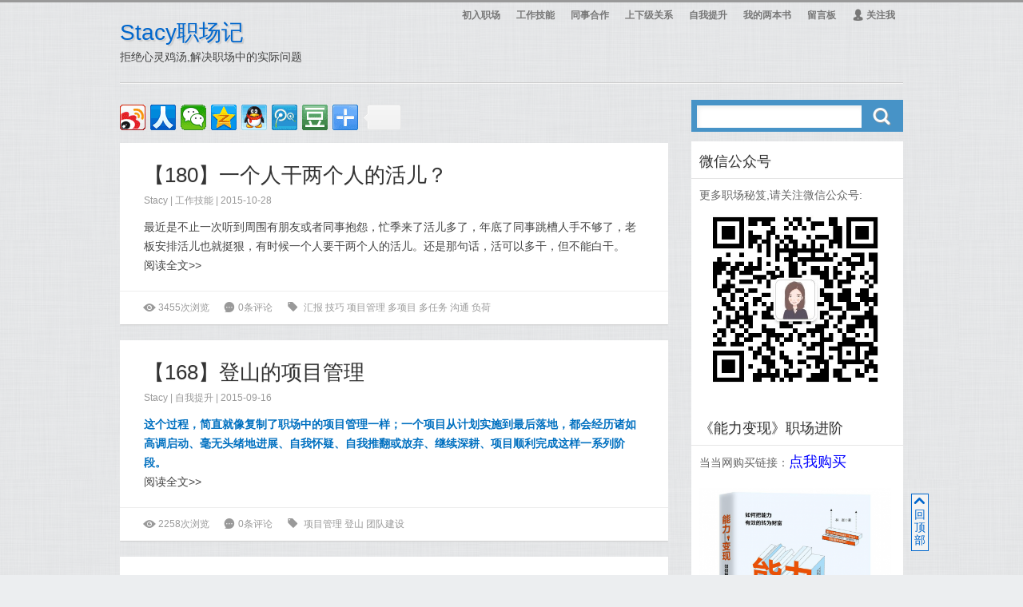

--- FILE ---
content_type: text/html; charset=UTF-8
request_url: https://www.story001.com/tag/%E9%A1%B9%E7%9B%AE%E7%AE%A1%E7%90%86
body_size: 4998
content:
<!DOCTYPE html>
<html>
<head>
<meta http-equiv="Content-Type" content="text/html; charset=UTF-8" />
<title>项目管理 - Stacy职场记</title>
<meta name="keywords" content="小A,Stacy,光速成长,能力变现,,职场,故事,工作,成长,指南," />
<meta name="description" content="Stacy，清华硕士毕业，500强外企高级经理，著有职场书《光速成长》，新书《能力变现》全网热卖中。公众号/微博：Stacy职场记" />
<meta name="generator" content="emlog" />
<meta property="wb:webmaster" content="66fe43b330c96369" />
<link rel="EditURI" type="application/rsd+xml" title="RSD" href="https://www.story001.com/xmlrpc.php?rsd" />
<link rel="wlwmanifest" type="application/wlwmanifest+xml" href="https://www.story001.com/wlwmanifest.xml" />
<link rel="alternate" type="application/rss+xml" title="RSS"  href="https://www.story001.com/rss.php" />
<link href="/favicon.ico" type="image/x-icon" rel="shortcut icon">
<meta name="viewport" content="width=device-width, initial-scale=1, maximum-scale=1">
<link href="https://www.story001.com/content/templates/TangStyle/style.css" rel="stylesheet" type="text/css" />
<script src="https://www.story001.com/content/templates/TangStyle/jquery.min.js"></script>
<script src="https://www.story001.com/content/templates/TangStyle/theme.js"></script>
<script src="https://www.story001.com/include/lib/js/common_tpl.js"></script>
<script src="https://www.story001.com/include/lib/js/jquery/jquery-1.7.1.js" type="text/javascript"></script></head>

<body>
<div id="wrap">
	
<div id="header">
    <div class="logo"><a href="https://www.story001.com/">Stacy职场记</a><p>拒绝心灵鸡汤,解决职场中的实际问题</p></div>
    <div id="navigation">
	
		<ul id="nav">
			<li class="common"><a href="https://www.story001.com/sort/fresh" >初入职场</a></li>
			<li class="common"><a href="https://www.story001.com/sort/skill" >工作技能</a></li>
			<li class="common"><a href="https://www.story001.com/sort/cooperate" >同事合作</a></li>
			<li class="common"><a href="https://www.story001.com/sort/superior" >上下级关系</a></li>
			<li class="common"><a href="https://www.story001.com/sort/self" >自我提升</a></li>
			<li class="common"><a href="https://www.story001.com/post-522.html" >我的两本书</a></li>
			<li class="common"><a href="https://www.story001.com/board.html" >留言板</a></li>
		</ul>
	
    <ul class="my">
        <li><a href="#"><i class="iconfont">&#260;</i>关注我</a>
            <ul>
				<!--
                <li><a href="https://www.story001.com/rss.php" rel="external nofollow" target="_blank"><i class="iconfont">&#483;</i>RSS订阅</a>
                    <ul>
					-->
                    <li><a href="https://www.story001.com/rss.php" rel="external nofollow" target="_blank">RSS Feed</a></li>
                    <li><a href="http://mail.qq.com/cgi-bin/feed?u=https://www.story001.com/rss.php" rel="external nofollow" target="_blank">订阅到 QQ邮箱</a></li>
                    <li><a href="http://reader.youdao.com/b.do?keyfrom=bookmarklet&url=https://www.story001.com/rss.php" rel="external nofollow" target="_blank">订阅到 有道阅读</a></li>
                    <li><a href="http://xianguo.com/subscribe?url=https://www.story001.com/rss.php" rel="external nofollow" target="_blank">订阅到 鲜果</a></li>
                    <li><a href="http://www.zhuaxia.com/add_channel.php?sourceid=102&url=https://www.story001.com/rss.php" rel="external nofollow" target="_blank">订阅到 抓虾</a></li>
                    <li><a href="http://www.google.com/ig/add?feedurl=https://www.story001.com/rss.php" rel="external nofollow" target="_blank">订阅到 iGoogle</a></li>
				<!--
                    </ul>
                </li>-->
            </ul>
        </li>
    </ul>
    </div>
</div>
<div id="content"><div id="main">

<div class="bdsharebuttonbox" style="margin-top:0px;margin-bottom:10px;">
	<a href="#" class="bds_tsina" data-cmd="tsina" title="分享到新浪微博"></a>
	<a href="#" class="bds_renren" data-cmd="renren" title="分享到人人网"></a>
	<a href="#" class="bds_weixin" data-cmd="weixin" title="分享到微信"></a>
	<a href="#" class="bds_qzone" data-cmd="qzone" title="分享到QQ空间"></a>
	<a href="#" class="bds_sqq" data-cmd="sqq" title="分享到QQ好友"></a>
	<a href="#" class="bds_tqq" data-cmd="tqq" title="分享到腾讯微博"></a>
	<a href="#" class="bds_douban" data-cmd="douban" title="分享到豆瓣网"></a>
	<a href="#" class="bds_more" data-cmd="more"></a>
	<a class="bds_count" data-cmd="count"></a>
</div>
		
		<div class="post_list">
			<h2><a href="https://www.story001.com/post-192.html">【180】一个人干两个人的活儿？</a></h2>
			<div class="info"><a href="https://www.story001.com/author/1" title="Stacy，清华硕士毕业，500强外企职业经理人，领英专栏作者。《光速成长——职场的正确打开方式》加印全网热卖中。公众号：Stacy的职场成长指南。微博：@林晅Stacy a@story001.com">Stacy</a> | 		<a href="https://www.story001.com/sort/skill">工作技能</a>
	 | 2015-10-28</div>
			<div class="excerpt">
				最近是不止一次听到周围有朋友或者同事抱怨，忙季来了活儿多了，年底了同事跳槽人手不够了，老板安排活儿也就挺狠，有时候一个人要干两个人的活儿。还是那句话，活可以多干，但不能白干。<p class="readmore"><a href="https://www.story001.com/post-192.html">阅读全文&gt;&gt;</a></p>							</div>
			<div class="meta">
				<span class="logid" style="display:none;">192</span>
				<span class="meat_span"><i class="iconfont">&#279;</i>3455次浏览</span>
				<span class="meat_span"><i class="iconfont">&#54;</i><a class="log_comment" comment_thread="192" href="https://www.story001.com/post-192.html#comments">0条评论</a></span>
				<span class="meat_span meat_max"><i class="iconfont">&#48;</i>	<a href="https://www.story001.com/tag/%E6%B1%87%E6%8A%A5">汇报</a>	<a href="https://www.story001.com/tag/%E6%8A%80%E5%B7%A7">技巧</a>	<a href="https://www.story001.com/tag/%E9%A1%B9%E7%9B%AE%E7%AE%A1%E7%90%86">项目管理</a>	<a href="https://www.story001.com/tag/%E5%A4%9A%E9%A1%B9%E7%9B%AE">多项目</a>	<a href="https://www.story001.com/tag/%E5%A4%9A%E4%BB%BB%E5%8A%A1">多任务</a>	<a href="https://www.story001.com/tag/%E6%B2%9F%E9%80%9A">沟通</a>	<a href="https://www.story001.com/tag/%E8%B4%9F%E8%8D%B7">负荷</a></span>
			</div>
		</div>
		<div class="post_list">
			<h2><a href="https://www.story001.com/post-180.html">【168】登山的项目管理</a></h2>
			<div class="info"><a href="https://www.story001.com/author/1" title="Stacy，清华硕士毕业，500强外企职业经理人，领英专栏作者。《光速成长——职场的正确打开方式》加印全网热卖中。公众号：Stacy的职场成长指南。微博：@林晅Stacy a@story001.com">Stacy</a> | 		<a href="https://www.story001.com/sort/self">自我提升</a>
	 | 2015-09-16</div>
			<div class="excerpt">
				<strong style="color:#0070C0;line-height:21px;white-space:normal;">这个过程，简直就像复制了职场中的项目管理一样；一个项目从计划实施到最后落地，都会经历诸如高调启动、毫无头绪地进展、自我怀疑、自我推翻或放弃、继续深耕、项目顺利完成这样一系列阶段。</strong><p class="readmore"><a href="https://www.story001.com/post-180.html">阅读全文&gt;&gt;</a></p>							</div>
			<div class="meta">
				<span class="logid" style="display:none;">180</span>
				<span class="meat_span"><i class="iconfont">&#279;</i>2258次浏览</span>
				<span class="meat_span"><i class="iconfont">&#54;</i><a class="log_comment" comment_thread="180" href="https://www.story001.com/post-180.html#comments">0条评论</a></span>
				<span class="meat_span meat_max"><i class="iconfont">&#48;</i>	<a href="https://www.story001.com/tag/%E9%A1%B9%E7%9B%AE%E7%AE%A1%E7%90%86">项目管理</a>	<a href="https://www.story001.com/tag/%E7%99%BB%E5%B1%B1">登山</a>	<a href="https://www.story001.com/tag/%E5%9B%A2%E9%98%9F%E5%BB%BA%E8%AE%BE">团队建设</a></span>
			</div>
		</div>
		<div class="post_list">
			<h2><a href="https://www.story001.com/post-82.html">【76】多项目并行怎么办？</a></h2>
			<div class="info"><a href="https://www.story001.com/author/1" title="Stacy，清华硕士毕业，500强外企职业经理人，领英专栏作者。《光速成长——职场的正确打开方式》加印全网热卖中。公众号：Stacy的职场成长指南。微博：@林晅Stacy a@story001.com">Stacy</a> | 		<a href="https://www.story001.com/sort/skill">工作技能</a>
	 | 2014-11-23</div>
			<div class="excerpt">
				<span style="font-family:sans-serif;font-size:16px;line-height:normal;white-space:normal;">小A最近挺苦恼的，又到了年底了，每年这个时候都会比较忙，今年更是临时被交代了好几个项目，还都是非常重要的项目，一点也不得马虎。除了自己的line manager （直线经理），还一下凭空多了几个项目的老板要汇报工作，很是头疼。</span><p class="readmore"><a href="https://www.story001.com/post-82.html">阅读全文&gt;&gt;</a></p>							</div>
			<div class="meta">
				<span class="logid" style="display:none;">82</span>
				<span class="meat_span"><i class="iconfont">&#279;</i>2869次浏览</span>
				<span class="meat_span"><i class="iconfont">&#54;</i><a class="log_comment" comment_thread="82" href="https://www.story001.com/post-82.html#comments">0条评论</a></span>
				<span class="meat_span meat_max"><i class="iconfont">&#48;</i>	<a href="https://www.story001.com/tag/%E9%A1%B9%E7%9B%AE%E7%AE%A1%E7%90%86">项目管理</a>	<a href="https://www.story001.com/tag/%E5%A4%9A%E9%A1%B9%E7%9B%AE">多项目</a>	<a href="https://www.story001.com/tag/%E5%A4%9A%E4%BB%BB%E5%8A%A1">多任务</a>	<a href="https://www.story001.com/tag/%E5%B9%B6%E8%A1%8C">并行</a>	<a href="https://www.story001.com/tag/%E4%BC%98%E5%85%88">优先</a></span>
			</div>
		</div>
<div class="navigation">
	<div class="pagination">
			</div>
</div>
</div>
<!-- Baidu Button BEGIN -->
<script type="text/javascript">
	window._bd_share_config = {
			"common":{
				"bdSnsKey":{"tsina":"1727211010"},
				'bdWbuid':'5242916624',		//'请参考自定义微博 id' 
				"bdMini":"2",
				"bdMiniList":false,
				"bdText":"小A的职场故事 - 拒绝心灵鸡汤,解决职场中的实际问题",
				"bdDesc":"小A的职场故事 - 拒绝心灵鸡汤,解决职场中的实际问题",
				"bdPic":"https://staticv2.story001.com/a/card.jpg",
				"bdStyle":"0",
				"bdSize":"32"
			},
			"share":{}
		};
	with(document)0[(getElementsByTagName('head')[0]||body).appendChild(createElement('script')).src='//www.story001.com/static/api/js/share.js?v=89860593.js&cdnversion='+~(-new Date()/36e5)];
</script>
<!-- Baidu Button END -->

<div id="sidebar">
<div id="search">
		<form id="searchform" method="get" action="https://www.story001.com/">
			<input type="text" value="" name="keyword" id="s" size="30" x-webkit-speech>
			<button type="submit" id="searchsubmit"><i class="iconfont">&#337;</i></button>
		</form>
</div>
<div class="sidebar">
	<div class="widget nowrap">
	<h3><span>微信公众号</span></h3>
	<ul>
	更多职场秘笈,请关注微信公众号:<br>
<img src="//staticv2.story001.com/a/stacy_vcode.jpg" style="max-width:240px;"></img>	</ul>
	</div>
	<div class="widget nowrap">
	<h3><span>《能力变现》职场进阶</span></h3>
	<ul>
	当当网购买链接：<a href="http://product.dangdang.com/25352849.html" target="_blank"><span style="color:#0000FF;font-size:18px;">点我购买</span></a>
<br><br>
<img src="https://www.story001.com/content/uploadfile/201811/thum-61c21541504517.png" style="max-width:240px;"></img>


	</ul>
	</div>
	<div class="widget nowrap">
	<h3><span>《光速成长》职场入门</span></h3>
	<ul>
	京东购买链接：<a href="http://item.jd.com/12237082.html" target="_blank"><span style="color:#0000FF;font-size:18px;">点我购买</span></a>
<br><br>
<img src="https://www.story001.com/content/uploadfile/201811/thum-6e931541507757.jpg" style="max-width:240px;"></img>


	</ul>
	</div>
	<div class="widget nowrap">
	<h3><span>最新文章</span></h3>
	<ul id="newlog">
		<li><a href="https://www.story001.com/post-618.html">假期如何过，决定了人与人之间的差距</a></li>
		<li><a href="https://www.story001.com/post-617.html">徐峥拒绝妈妈的样子，像极了我们平时和父母相处的时候</a></li>
		<li><a href="https://www.story001.com/post-616.html">你的领导说过什么让你至今难以忘怀的话？</a></li>
		<li><a href="https://www.story001.com/post-615.html">当个体遭遇中等收入水平陷阱</a></li>
		<li><a href="https://www.story001.com/post-614.html">收好2019年这43篇文章，完美开启新的一年</a></li>
		</ul>
	</div>
	<div class="widget nowrap">
	<h3><span>最新评论</span></h3>
	<ul id="newcomment">
		<li id="comment">Elon王天文	<br /><a href="https://www.story001.com/post-276.html#241">职场升职秘诀之一：多接近领导，当然，多做...</a></li>
		<li id="comment">Messi	<br /><a href="https://www.story001.com/post-272.html#240">看不到图片</a></li>
		<li id="comment">Messi	<br /><a href="https://www.story001.com/post-229.html#239">这样做一方面能够让Ta更清楚工作要求，也...</a></li>
		<li id="comment">漫步梦路	<br /><a href="https://www.story001.com/post-215.html#238">过来瞅瞅！</a></li>
		<li id="comment">poisonbian	<br /><a href="https://www.story001.com/post-55.html#237">[嘻嘻]</a></li>
		<li id="comment">小木头头	<br /><a href="https://www.story001.com/post-55.html#236">[哈哈]</a></li>
		</ul>
	</div>
	<div class="widget nowrap">
	<h3><span>链接</span></h3>
	<ul id="link">
		<li><a href="http://hi2future.com" title="时光邮局|写给未来的自己" target="_blank">时光邮局</a></li>
		<li><a href="https://www.story001.com/admin/" title="" target="_blank">登录</a></li>
		</ul>
	</div>
</div>
</div><!--end #siderbar-->
</div>
<div id="totop" class="totop"><i class="iconfont">&#404;</i>回顶部</div>
<script type="text/javascript">
	$(window).scroll(function () {
        var dt = $(document).scrollTop();
        var wt = $(window).height();
        if (dt <= 0) {
            $("#totop").hide();
            return;
        }
        $("#totop").show();
        if ($.browser.msie && $.browser.version == 6.0) {
            $("#totop").css("top", wt + dt - 110 + "px");
        }
    });
    $("#totop").click(function () { $("html,body").animate({ scrollTop: 0 }, 200) });
</script>
</div>
<div style="clear:both;"></div>
<div id="footer">
<p>Powered by <a href="http://www.emlog.net" title="emlog 5.3.0">emlog</a>
<a href="https://beian.miit.gov.cn/" target="_blank">沪ICP备18023210号-1</a></p>
<p>Copyright &copy; 2014 - 2019<a href="http://www.story001.com">Stacy职场记</a></p>
<script>
var _hmt = _hmt || [];
(function() {
  var hm = document.createElement("script");
  hm.src = "https://hm.baidu.com/hm.js?e39858c343187904bc94c8852046f029";
  var s = document.getElementsByTagName("script")[0]; 
  s.parentNode.insertBefore(hm, s);
})();
</script>
<a href="https://www.story001.com/sitemap.xml" rel="sitemap">sitemap</a></div>
</div>
</body>
</html>

--- FILE ---
content_type: text/css
request_url: https://www.story001.com/content/templates/TangStyle/style.css
body_size: 3838
content:
body,h1,h2,h3,p,blockquote,dl,dt,dd,ul,ol,li,button,input,textarea{margin:0;padding:0}
body{font:14px/21px Microsoft YaHei,Tahoma,Arial;background:url(images/bg.png) #eceef0;display:block;cursor:default;color:#444;-webkit-font-smoothing:antialiased}
@font-face{font-family:'iconfont';src:url('images/tang.eot');src:url('images/tang.eot?#iefix') format('embedded-opentype'),url('images/tang.woff') format('woff'),url('images/tang.ttf') format('truetype'),url('images/tang.svg#svgFontName') format('svg')}
.iconfont{font-family:"iconfont";font-size:14px;font-style:normal;padding-right:4px}
h1,h2,h3{font-weight:500;text-shadow:0 1px 0 #EEE}
a{color:#444;text-decoration:none}
a:hover{color:#F60}
img{border:0}
ol,ul,li{list-style:none}
input,textarea,button{outline:0}
input[type^="text"],input[type^="password"],textarea{box-shadow:inset 2px 3px 5px #eee;border:1px solid #bbb;background:#f3f3f3}
input:focus,textarea:focus{background:#eee;border-color:#999}
input{vertical-align:middle}
input[type^="radio"]{border:0;background:0;width:auto}
#wrap{border-top:3px solid #999;border-bottom:1px solid #CCC}
.alignleft{display:inline;float:left;margin-right:1.625em}
.alignright{display:inline;float:right;margin-left:1.625em}
.aligncenter{clear:both;display:block;margin-left:auto;margin-right:auto}
#header{width:980px;margin:0 auto;border-bottom:1px solid #CCC;height:100px}
#content{width:980px;margin:0 auto;padding-top:20px;overflow:hidden;padding-bottom:20px;border-top:1px solid #f6f6f6}
#main{width:70%;float:left;overflow:hidden}
#sidebar{width:27%;float:right;overflow:hidden}
#footer{text-align:center;font-size:12px;padding:15px 0;border-top:1px solid #FFF}
#header .logo{float:left;margin-top:25px;line-height:26px;font-size:14px;position:absolute}
#header .logo a{color:#06C;text-shadow:2px 2px 1px #CCC;font-size:28px}
.selectnav{display:none;cursor:pointer;margin:12px 10px 0 0;font-size:12px;width:90px}
#navigation{float:right}
#navigation ul,#navigation li{list-style:none;padding:0;margin:0;display:inline}
#navigation ul li{float:left;position:relative}
#navigation ul li a{display:inline-block;color:#777;text-decoration:none;font-size:12px;font-weight:bold;padding:6px 10px}
#navigation ul li a:hover{background:#999;color:#FFF;-webkit-transition:all .1s ease-in-out;-moz-transition:all .1s ease-in-out;-o-transition:all .1s ease-in-out;-ms-transition:all .1s ease-in-out;transition:all .1s ease-in-out}
#navigation ul ul{position:absolute;display:none;top:51px;-top:30px;left:0;background:#d6d6d6;z-index:999}
#navigation ul ul li a{color:#333}
#navigation ul ul li a:hover{color:#FFF}
#navigation ul ul li a{display:block;width:90px;margin:0;padding:4px 10px;font-family:Arial,sans-serif;font-weight:normal;font-size:12px;border-bottom:1px dashed #CCC;background:0}
#navigation ul ul ul{position:absolute;top:0;left:100%;z-index:999}
#navigation ul ul ul li a{border-bottom:1px dashed #CCC!important;border-top:1px solid transparent;background:0}
#navigation ul ul li:last-child a,#navigation ul ul li:last-child a:hover{border-bottom:1px solid transparent}
#navigation ul ul ul li:last-child a{border-bottom:1px solid transparent!important}
#navigation ul li:hover>ul{opacity:1;position:absolute;top:99%;left:0}
#navigation ul ul li:hover>ul{position:absolute;top:0;left:100%;opacity:1;z-index:497}
#navigation ul li:hover>a{background:#999}
#navigation ul ul li:hover>a{color:#FFF}
#navigation .blog{display:none}
#main .h1{padding:20px;font-size:24px;margin:0 0 20px 0;background:#FFF;box-shadow:0 1px 2px 0 #CCC;-webkit-box-shadow:0 1px 2px 0 #CCC}
.post_list{margin-bottom:20px;padding:20px 30px 10px 30px;background-color:#FFF;box-shadow:0 1px 2px #CCC;overflow:hidden}
.post_list h2{padding:10px 0;overflow:hidden;text-overflow:ellipsis}
.post_list h2 a{color:#333;font-size:26px;overflow:hidden;white-space:nowrap}
.post_list h2 a:hover{color:#F60;text-decoration:none}
.info{color:#999;font-size:12px;margin:0 0 10px 0}
.info a{color:#999}
.info a:hover{color:#F60}
.excerpt{margin-top:10px;line-height:24px}
.meta{font-size:12px;clear:both;overflow:hidden;white-space:nowrap;text-overflow:ellipsis;color:#999;border-top:1px solid #EEE;margin:20px -30px 0 -30px;padding:10px 30px 0 30px}
.meat_span{margin-right:15px}
.meta a{color:#999}
.meta a:hover{color:#444;text-decoration:underline}
.thumbnail{float:left;padding:4px;border-radius:3px;border:1px solid #ccc;background:#f9f9f9;box-shadow:1px 1px 2px #d3d3d3;margin:0 15px 15px 0}
.thumbnail img{display:block;width:200px;height:150px}
.thumbnail:hover{background:#e0e0e0}
.more{padding-left:20px}
.navigation{float:right}
.pagination a{width:22px;text-align:center;height:22px;line-height:24px;margin:0 2px 0 2px;display:inline-block;text-decoration:none;border:1px #CCC solid}
.pagination span{text-align:center;line-height:24px;margin:0 2px 0 2px;display:inline-block;text-decoration:none;height:22px;width:22px;color:#F60;border:1px solid #CCC;font-weight:bold;background:#f0f0f0}
.pagination a:hover{height:22px;width:22px;color:#333;border:1px solid #888;text-decoration:none;background:#f0f0f0}
.pagination .page_previous,.pagination .page_previous:hover{width:70px;height:22px;text-align:center}
.pagination .page_next,.pagination .page_next:hover{width:70px;height:22px;text-align:center}
.pagination .fir_las,.pagination .fir_las:hover{width:36px;height:22px;text-align:center}
#article{margin-bottom:20px;padding:20px 30px 10px 30px;background-color:#FFF;box-shadow:0 1px 2px 0 #CCC;overflow:hidden}
#article h1{font-size:26px;line-height:30px;padding-bottom:10px}
.text{margin:10px 0;color:#333;font-size:14px}
.text b,.text strong{font-weight:600}
.text p{text-indent:20px;padding-bottom:15px;line-height:26px}
.text h5{font-size:14px;border:1px dashed #DDD;background:#f1f1f1;padding:4px 10px}
.text a{color:#049}
.text a:hover{text-decoration:underline}
.text form{border:1px dashed #ddd;background:#f1f1f1;padding:10px;margin:10px}
.text_add{margin:20px 0 0 0;overflow:hidden}
.text_add .copy{float:left}
.text_add .share{float:right}
.page{border-bottom:1px dashed #CCC;padding-bottom:10px}
.text blockquote{border:1px dashed #ddd;background:#f1f1f1;padding:10px;margin:10px 0}
.text blockquote p{text-indent:0}
.text blockquote p:last-child{padding-bottom:0;text-indent:0}
.text ul li{list-style:circle;margin-left:30px;line-height:26px}
.text ol li{list-style:decimal;margin-left:30px;line-height:26px}
.text img{max-width:100%}
ins{color:green}
del{color:red}
#search{margin:0 0 10px 0;float:none;overflow:hidden}
#searchform{background:#4793C7;height:40px}
#searchform label{display:none}
#s{height:28px;background:#FFF;margin:7px;padding:0 10px;float:left;z-index:1;width:70%;border:0;font-size:14px}
#searchsubmit{background:0;width:40px;height:40px;border:0;margin:0;padding:0}
#searchsubmit i{font-size:24px;color:#fbfbfb;text-shadow:1px 1px 1px #999}
#searchsubmit:hover i{color:#FFF}
#searchsubmit:active i{text-shadow:1px 2px 1px #f90}
.sidebar{background-color:#FFF;box-shadow:0 1px 2px #CCC;overflow:hidden;border-bottom:2px solid #CCC}
.widget{margin-bottom:10px;color:#666;padding:10px 10px 0 10px;overflow:hidden}
.widget a{color:#666}
.widget a:hover{color:#F60}
.widget h3{margin:0 -10px 0 -10px;padding:5px 0 10px 10px;color:#333;border-bottom:1px solid #e5e5e5;font-size:18px;text-shadow:0 2px 0 #EEE}
.widget ul{padding-top:10px}
.widget ul ul,.widget .textwidget ul{border-top:0;padding-top:5px}
.widget li{line-height:20px;padding:0 0 5px 8px;margin-bottom:5px;border-bottom:1px dashed #e0e0e0}
.widget .children{background-color:#f9f9fa;margin:5px 0 0 5px;font-size:12px}
.widget_views-plus{font-size:12px}
.widget_views-plus a{font-size:14px}
.widget_views-plus li{overflow:hidden;white-space:nowrap}
.widget_text{font-size:12px;border:1px dashed #ccc;border-radius:3px;background:#f1f1f1;padding:8px;margin:10px}
.widget_text h3{border:0;margin:0;padding:0}
.textwidget{margin-top:6px}
.textwidget a{color:#00F}
.textwidget p{margin:0;padding:0}
.tagcloud{line-height:26px;padding-left:6px}
.tagcloud a:hover{text-decoration:underline}
.blogroll li{float:left;overflow:hidden;width:46%}
.nowrap ul li{overflow:hidden;white-space:nowrap;text-overflow:ellipsis}
.comment_ul li img{margin-right:5px}
.comment_ul li a{font-size:13px}
.post_link{font-size:12px;overflow:hidden;color:#999;margin-bottom:15px;-height:20px}
.post_link a{font-size:12px;color:#999}
.post_link .prev{float:left}
.post_link .next{float:right}
#comments{margin-bottom:20px;padding:20px 30px 10px 30px;background-color:#FFF;box-shadow:0 1px 2px 0 #CCC;overflow:hidden}
#comments h3{border-bottom:1px dashed #CCC;padding:0 0 10px 20px;margin:0 -30px}
.comment_list{margin-bottom:30px}
.comment_list li{border-bottom:1px dashed #e5e5e5;margin:0;padding:10px 0}
.avatar{float:left;width:40px;margin-top:2px}
.comment{overflow:hidden;padding-left:10px}
.comment_meta{overflow:hidden}
.comment_meta cite,.comment_meta cite a{font-style:normal;color:#333}
.comment_meta cite a:hover{color:#F60}
.comment_meta .time{font-size:11px;color:#999;padding-left:5px}
.comment_meta .reply,.comment_meta .edit_link{float:right;padding-right:10px;margin-top:-2px}
.comment_meta .reply a,.comment_meta .edit_link a{font-size:12px;color:#666}
.comment_meta .reply a:hover,.comment_meta .edit_link a:hover{color:#F60}
.comment p{font-size:13px;color:#555;padding-right:10px}
#comments .children{background-color:#f9f9fa;margin:10px 0 0 46px}
#comments .children li{padding-left:10px}
.comment_list ol ol{border:1px dashed #e5e5e5;border-bottom:0}
.comment_nav{overflow:hidden;margin-bottom:30px}
.respond{margin:20px}
.respond h3 small a{margin-left:15px;font-size:12px}
.respond .required{color:#F00}
.respond p{clear:both;margin-top:5px;overflow:hidden}
.respond label{padding-left:5px}
.respond input,.respond textarea{float:left;font-size:14px}
.respond .form-allowed-tags,.respond .comment-form-comment label{display:none}
.calendartop{font-size:16px; color:#666; margin:0 auto;}
.calendar{text-align: center; width: 100%;color:#666; margin-top:10px;}
.calendar td{text-align:center; padding:1px 5px; line-height:1.5;}
.calendar td a{color:#FF6600; text-decoration:none;}
.day{font-size:16px;font-weight:bold;}
.day2{color:#FF6600;}
.sun{color:#666; font-weight:bold}
.week{color:#666; font-weight:bold}
.errors_404{width:700px;height:440px;position:relative;background:url(images/404.png) no-repeat}
.to_home{position:absolute;width:80px;height:28px;top:340px;left:310px}
.to_back{position:absolute;width:100px;height:28px;top:340px;left:410px}
#footer a{color:#06C}
#footer a:hover{color:#F60}
.totop{width:20px;height:70px;overflow:hidden;word-break:break-all;font-size:14px;text-indent:2px;background:#f3f3f3;text-align:center;border:1px solid #06C;line-height:16px;color:#06C;position:fixed;bottom:30px;left:50%;margin-left:500px;cursor:pointer}
@media screen and (max-width:980px){#header,#content{width:96%}
#s{width:60%}
.text_add .share{display:none}
}
@media screen and (max-width:650px){html{-webkit-text-size-adjust:none}
#navigation #nav,#navigation .my,#header p,.sidebar,.meat_max,.text_add .share,.comment_meta .time,.totop{display:none}
.selectnav{display:block}
#wrap{border-top:0}
#header{width:100%;background-color:#2181cb;overflow:hidden;position:fixed;box-shadow:0 0 5px #999;z-index:99;height:44px}
#header .logo{margin:10px 0 0 10px}
#header .logo a{color:#FFF;text-shadow:0 -1px 1px #333;font-size:20px}
#content{width:100%}
#main{width:94%;float:none;overflow:hidden;margin:0 auto;margin-top:40px}
.post_list{padding:0 10px}
.post_list h2{padding:5px 0}
.post_list h2 a{font-size:20px}
.info{margin:0}
.excerpt{height:80px;overflow:hidden;font-size:12px;line-height:16px;margin-top:5px}
.excerpt img{width:90px;height:66px}
.text{font-size:16px}
.meta{margin:5px -10px 0 -10px;padding:5px 10px}
#sidebar{width:94%;float:none;overflow:hidden;margin:0 auto}
#search{margin:20px 0 10px 0}
#article{margin-bottom:20px;padding:10px 10px 5px 10px}
#article h1{font-size:20px}
#article .meat_span{width:44%;float:left}
#article .info{width:100%;overflow:hidden;border-bottom:1px dashed #CCC;padding-bottom:3px}
#article .meta{padding:5px 0 0 10px}
.post_link .prev{float:none}
.post_link .next{float:none;margin-top:10px}
#comments{padding:10px}
#comments h3{padding:0 0 10px 10px;margin:0 -10px}
#comments .children{margin:0 0 0 20px}
#comments .children li{padding-left:5px}
.comment{overflow:hidden;padding-left:5px}
.avatar{width:20px}
.respond{margin:0}
.respond input,.respond textarea{width:70%}
}
.tw ol .r{ margin:5px 0px 0px 40px;color:#666666; border:0; padding:0px;}
.tw ol .r li{padding:5px 3px 3px;border-bottom: #F7F7F7 1px solid; width:475px}
.tw ol .r .num{ font-size:16px; font-weight:bold; color:#0079b7;padding:0px 5px; float:left; width:20px;}
.tw ol .r .time{ padding:0px 5px; font-size:12px;}
.tw ol .r .name{ padding:0px 0px 0px 0px; color:#FF6600;}
.tw ol .r em a{ font-style:normal;}
.tw ol .huifu{margin:10px 0 0 50px; text-align:center;display:none;}
.tw ol .huifu textarea{ margin:5px; width:460px; border:#CCCCCC solid 1px;overflow:auto;}
.tw ol .huifu input{ margin:0px 5px;}
.tw ol .huifu div{ text-align:left; padding:0px 5px;margin-left: -5px;}
.tw ol .huifu .text{ width:60px;}
.tw ol .huifu textarea{background-color:#FFFFFF;}
.tw ol .huifu input{background-color:#FFFFFF;}
.tw ol .r li{width:95%;margin-left:10px;}
.tw ol .huifu textarea{width:98%;}
